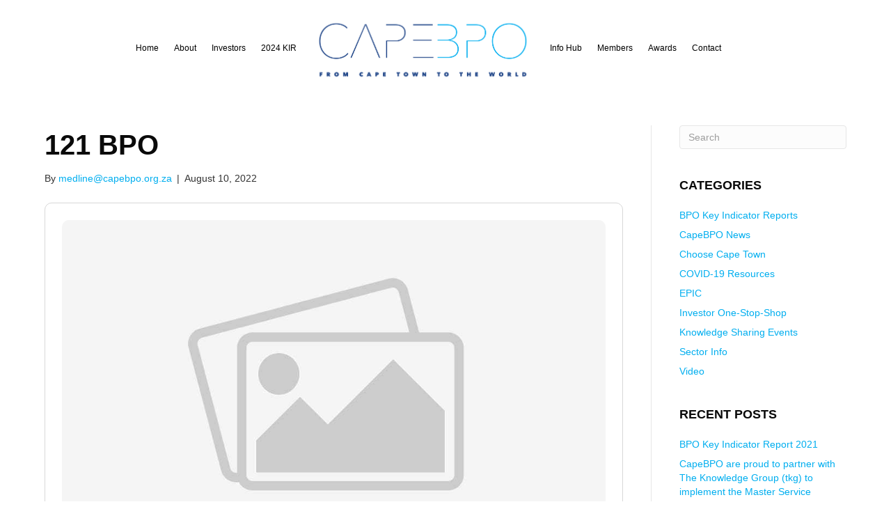

--- FILE ---
content_type: text/html; charset=UTF-8
request_url: https://capebpo.org.za/listings/121-bpo/
body_size: 17784
content:
<!DOCTYPE html><html lang="en-US"><head><script data-no-optimize="1">var litespeed_docref=sessionStorage.getItem("litespeed_docref");litespeed_docref&&(Object.defineProperty(document,"referrer",{get:function(){return litespeed_docref}}),sessionStorage.removeItem("litespeed_docref"));</script> <meta charset="UTF-8" /><meta name='viewport' content='width=device-width, initial-scale=1.0' /><meta http-equiv='X-UA-Compatible' content='IE=edge' /><link rel="profile" href="https://gmpg.org/xfn/11" /><meta name='robots' content='index, follow, max-image-preview:large, max-snippet:-1, max-video-preview:-1' /><style>img:is([sizes="auto" i], [sizes^="auto," i]) { contain-intrinsic-size: 3000px 1500px }</style><title>121 BPO - CapeBPO</title><link rel="canonical" href="https://salmon-giraffe-243111.hostingersite.com/listings/121-bpo/" /><meta property="og:locale" content="en_US" /><meta property="og:type" content="article" /><meta property="og:title" content="121 BPO - CapeBPO" /><meta property="og:url" content="https://salmon-giraffe-243111.hostingersite.com/listings/121-bpo/" /><meta property="og:site_name" content="CapeBPO" /><meta name="twitter:card" content="summary_large_image" /> <script type="application/ld+json" class="yoast-schema-graph">{"@context":"https://schema.org","@graph":[{"@type":"WebPage","@id":"https://salmon-giraffe-243111.hostingersite.com/listings/121-bpo/","url":"https://salmon-giraffe-243111.hostingersite.com/listings/121-bpo/","name":"121 BPO - CapeBPO","isPartOf":{"@id":"https://salmon-giraffe-243111.hostingersite.com/#website"},"datePublished":"2022-08-10T16:00:17+00:00","breadcrumb":{"@id":"https://salmon-giraffe-243111.hostingersite.com/listings/121-bpo/#breadcrumb"},"inLanguage":"en-US","potentialAction":[{"@type":"ReadAction","target":["https://salmon-giraffe-243111.hostingersite.com/listings/121-bpo/"]}]},{"@type":"BreadcrumbList","@id":"https://salmon-giraffe-243111.hostingersite.com/listings/121-bpo/#breadcrumb","itemListElement":[{"@type":"ListItem","position":1,"name":"Home","item":"https://salmon-giraffe-243111.hostingersite.com/"},{"@type":"ListItem","position":2,"name":"121 BPO"}]},{"@type":"WebSite","@id":"https://salmon-giraffe-243111.hostingersite.com/#website","url":"https://salmon-giraffe-243111.hostingersite.com/","name":"CapeBPO","description":"From Cape Town to the World","potentialAction":[{"@type":"SearchAction","target":{"@type":"EntryPoint","urlTemplate":"https://salmon-giraffe-243111.hostingersite.com/?s={search_term_string}"},"query-input":{"@type":"PropertyValueSpecification","valueRequired":true,"valueName":"search_term_string"}}],"inLanguage":"en-US"}]}</script> <link rel='dns-prefetch' href='//fonts.googleapis.com' /><link href='https://fonts.gstatic.com' crossorigin rel='preconnect' /><link rel="alternate" type="application/rss+xml" title="CapeBPO &raquo; Feed" href="https://capebpo.org.za/feed/" /><link rel="alternate" type="application/rss+xml" title="CapeBPO &raquo; Comments Feed" href="https://capebpo.org.za/comments/feed/" /><link rel="alternate" type="application/rss+xml" title="CapeBPO &raquo; 121 BPO Comments Feed" href="https://capebpo.org.za/listings/121-bpo/feed/" /><link data-optimized="2" rel="stylesheet" href="https://capebpo.org.za/wp-content/litespeed/css/331adf6f9861d3df6dca81a8e868d51d.css?ver=82bbe" /><style id='wp-block-library-theme-inline-css'>.wp-block-audio :where(figcaption){color:#555;font-size:13px;text-align:center}.is-dark-theme .wp-block-audio :where(figcaption){color:#ffffffa6}.wp-block-audio{margin:0 0 1em}.wp-block-code{border:1px solid #ccc;border-radius:4px;font-family:Menlo,Consolas,monaco,monospace;padding:.8em 1em}.wp-block-embed :where(figcaption){color:#555;font-size:13px;text-align:center}.is-dark-theme .wp-block-embed :where(figcaption){color:#ffffffa6}.wp-block-embed{margin:0 0 1em}.blocks-gallery-caption{color:#555;font-size:13px;text-align:center}.is-dark-theme .blocks-gallery-caption{color:#ffffffa6}:root :where(.wp-block-image figcaption){color:#555;font-size:13px;text-align:center}.is-dark-theme :root :where(.wp-block-image figcaption){color:#ffffffa6}.wp-block-image{margin:0 0 1em}.wp-block-pullquote{border-bottom:4px solid;border-top:4px solid;color:currentColor;margin-bottom:1.75em}.wp-block-pullquote cite,.wp-block-pullquote footer,.wp-block-pullquote__citation{color:currentColor;font-size:.8125em;font-style:normal;text-transform:uppercase}.wp-block-quote{border-left:.25em solid;margin:0 0 1.75em;padding-left:1em}.wp-block-quote cite,.wp-block-quote footer{color:currentColor;font-size:.8125em;font-style:normal;position:relative}.wp-block-quote:where(.has-text-align-right){border-left:none;border-right:.25em solid;padding-left:0;padding-right:1em}.wp-block-quote:where(.has-text-align-center){border:none;padding-left:0}.wp-block-quote.is-large,.wp-block-quote.is-style-large,.wp-block-quote:where(.is-style-plain){border:none}.wp-block-search .wp-block-search__label{font-weight:700}.wp-block-search__button{border:1px solid #ccc;padding:.375em .625em}:where(.wp-block-group.has-background){padding:1.25em 2.375em}.wp-block-separator.has-css-opacity{opacity:.4}.wp-block-separator{border:none;border-bottom:2px solid;margin-left:auto;margin-right:auto}.wp-block-separator.has-alpha-channel-opacity{opacity:1}.wp-block-separator:not(.is-style-wide):not(.is-style-dots){width:100px}.wp-block-separator.has-background:not(.is-style-dots){border-bottom:none;height:1px}.wp-block-separator.has-background:not(.is-style-wide):not(.is-style-dots){height:2px}.wp-block-table{margin:0 0 1em}.wp-block-table td,.wp-block-table th{word-break:normal}.wp-block-table :where(figcaption){color:#555;font-size:13px;text-align:center}.is-dark-theme .wp-block-table :where(figcaption){color:#ffffffa6}.wp-block-video :where(figcaption){color:#555;font-size:13px;text-align:center}.is-dark-theme .wp-block-video :where(figcaption){color:#ffffffa6}.wp-block-video{margin:0 0 1em}:root :where(.wp-block-template-part.has-background){margin-bottom:0;margin-top:0;padding:1.25em 2.375em}</style><style id='classic-theme-styles-inline-css'>/*! This file is auto-generated */
.wp-block-button__link{color:#fff;background-color:#32373c;border-radius:9999px;box-shadow:none;text-decoration:none;padding:calc(.667em + 2px) calc(1.333em + 2px);font-size:1.125em}.wp-block-file__button{background:#32373c;color:#fff;text-decoration:none}</style><style id='global-styles-inline-css'>:root{--wp--preset--aspect-ratio--square: 1;--wp--preset--aspect-ratio--4-3: 4/3;--wp--preset--aspect-ratio--3-4: 3/4;--wp--preset--aspect-ratio--3-2: 3/2;--wp--preset--aspect-ratio--2-3: 2/3;--wp--preset--aspect-ratio--16-9: 16/9;--wp--preset--aspect-ratio--9-16: 9/16;--wp--preset--color--black: #000000;--wp--preset--color--cyan-bluish-gray: #abb8c3;--wp--preset--color--white: #ffffff;--wp--preset--color--pale-pink: #f78da7;--wp--preset--color--vivid-red: #cf2e2e;--wp--preset--color--luminous-vivid-orange: #ff6900;--wp--preset--color--luminous-vivid-amber: #fcb900;--wp--preset--color--light-green-cyan: #7bdcb5;--wp--preset--color--vivid-green-cyan: #00d084;--wp--preset--color--pale-cyan-blue: #8ed1fc;--wp--preset--color--vivid-cyan-blue: #0693e3;--wp--preset--color--vivid-purple: #9b51e0;--wp--preset--color--fl-heading-text: #0a0a0a;--wp--preset--color--fl-body-bg: #ffffff;--wp--preset--color--fl-body-text: #111111;--wp--preset--color--fl-accent: #00aeef;--wp--preset--color--fl-accent-hover: #000000;--wp--preset--color--fl-topbar-bg: #ffffff;--wp--preset--color--fl-topbar-text: #000000;--wp--preset--color--fl-topbar-link: #00aeef;--wp--preset--color--fl-topbar-hover: #000000;--wp--preset--color--fl-header-bg: #ffffff;--wp--preset--color--fl-header-text: #000000;--wp--preset--color--fl-header-link: #000000;--wp--preset--color--fl-header-hover: #00aeef;--wp--preset--color--fl-nav-bg: #ffffff;--wp--preset--color--fl-nav-link: #000000;--wp--preset--color--fl-nav-hover: #00aeef;--wp--preset--color--fl-content-bg: #ffffff;--wp--preset--color--fl-footer-widgets-bg: #ffffff;--wp--preset--color--fl-footer-widgets-text: #000000;--wp--preset--color--fl-footer-widgets-link: #000000;--wp--preset--color--fl-footer-widgets-hover: #00aeef;--wp--preset--color--fl-footer-bg: #ffffff;--wp--preset--color--fl-footer-text: #000000;--wp--preset--color--fl-footer-link: #00aeef;--wp--preset--color--fl-footer-hover: #000000;--wp--preset--gradient--vivid-cyan-blue-to-vivid-purple: linear-gradient(135deg,rgba(6,147,227,1) 0%,rgb(155,81,224) 100%);--wp--preset--gradient--light-green-cyan-to-vivid-green-cyan: linear-gradient(135deg,rgb(122,220,180) 0%,rgb(0,208,130) 100%);--wp--preset--gradient--luminous-vivid-amber-to-luminous-vivid-orange: linear-gradient(135deg,rgba(252,185,0,1) 0%,rgba(255,105,0,1) 100%);--wp--preset--gradient--luminous-vivid-orange-to-vivid-red: linear-gradient(135deg,rgba(255,105,0,1) 0%,rgb(207,46,46) 100%);--wp--preset--gradient--very-light-gray-to-cyan-bluish-gray: linear-gradient(135deg,rgb(238,238,238) 0%,rgb(169,184,195) 100%);--wp--preset--gradient--cool-to-warm-spectrum: linear-gradient(135deg,rgb(74,234,220) 0%,rgb(151,120,209) 20%,rgb(207,42,186) 40%,rgb(238,44,130) 60%,rgb(251,105,98) 80%,rgb(254,248,76) 100%);--wp--preset--gradient--blush-light-purple: linear-gradient(135deg,rgb(255,206,236) 0%,rgb(152,150,240) 100%);--wp--preset--gradient--blush-bordeaux: linear-gradient(135deg,rgb(254,205,165) 0%,rgb(254,45,45) 50%,rgb(107,0,62) 100%);--wp--preset--gradient--luminous-dusk: linear-gradient(135deg,rgb(255,203,112) 0%,rgb(199,81,192) 50%,rgb(65,88,208) 100%);--wp--preset--gradient--pale-ocean: linear-gradient(135deg,rgb(255,245,203) 0%,rgb(182,227,212) 50%,rgb(51,167,181) 100%);--wp--preset--gradient--electric-grass: linear-gradient(135deg,rgb(202,248,128) 0%,rgb(113,206,126) 100%);--wp--preset--gradient--midnight: linear-gradient(135deg,rgb(2,3,129) 0%,rgb(40,116,252) 100%);--wp--preset--font-size--small: 13px;--wp--preset--font-size--medium: 20px;--wp--preset--font-size--large: 36px;--wp--preset--font-size--x-large: 42px;--wp--preset--spacing--20: 0.44rem;--wp--preset--spacing--30: 0.67rem;--wp--preset--spacing--40: 1rem;--wp--preset--spacing--50: 1.5rem;--wp--preset--spacing--60: 2.25rem;--wp--preset--spacing--70: 3.38rem;--wp--preset--spacing--80: 5.06rem;--wp--preset--shadow--natural: 6px 6px 9px rgba(0, 0, 0, 0.2);--wp--preset--shadow--deep: 12px 12px 50px rgba(0, 0, 0, 0.4);--wp--preset--shadow--sharp: 6px 6px 0px rgba(0, 0, 0, 0.2);--wp--preset--shadow--outlined: 6px 6px 0px -3px rgba(255, 255, 255, 1), 6px 6px rgba(0, 0, 0, 1);--wp--preset--shadow--crisp: 6px 6px 0px rgba(0, 0, 0, 1);}:where(.is-layout-flex){gap: 0.5em;}:where(.is-layout-grid){gap: 0.5em;}body .is-layout-flex{display: flex;}.is-layout-flex{flex-wrap: wrap;align-items: center;}.is-layout-flex > :is(*, div){margin: 0;}body .is-layout-grid{display: grid;}.is-layout-grid > :is(*, div){margin: 0;}:where(.wp-block-columns.is-layout-flex){gap: 2em;}:where(.wp-block-columns.is-layout-grid){gap: 2em;}:where(.wp-block-post-template.is-layout-flex){gap: 1.25em;}:where(.wp-block-post-template.is-layout-grid){gap: 1.25em;}.has-black-color{color: var(--wp--preset--color--black) !important;}.has-cyan-bluish-gray-color{color: var(--wp--preset--color--cyan-bluish-gray) !important;}.has-white-color{color: var(--wp--preset--color--white) !important;}.has-pale-pink-color{color: var(--wp--preset--color--pale-pink) !important;}.has-vivid-red-color{color: var(--wp--preset--color--vivid-red) !important;}.has-luminous-vivid-orange-color{color: var(--wp--preset--color--luminous-vivid-orange) !important;}.has-luminous-vivid-amber-color{color: var(--wp--preset--color--luminous-vivid-amber) !important;}.has-light-green-cyan-color{color: var(--wp--preset--color--light-green-cyan) !important;}.has-vivid-green-cyan-color{color: var(--wp--preset--color--vivid-green-cyan) !important;}.has-pale-cyan-blue-color{color: var(--wp--preset--color--pale-cyan-blue) !important;}.has-vivid-cyan-blue-color{color: var(--wp--preset--color--vivid-cyan-blue) !important;}.has-vivid-purple-color{color: var(--wp--preset--color--vivid-purple) !important;}.has-black-background-color{background-color: var(--wp--preset--color--black) !important;}.has-cyan-bluish-gray-background-color{background-color: var(--wp--preset--color--cyan-bluish-gray) !important;}.has-white-background-color{background-color: var(--wp--preset--color--white) !important;}.has-pale-pink-background-color{background-color: var(--wp--preset--color--pale-pink) !important;}.has-vivid-red-background-color{background-color: var(--wp--preset--color--vivid-red) !important;}.has-luminous-vivid-orange-background-color{background-color: var(--wp--preset--color--luminous-vivid-orange) !important;}.has-luminous-vivid-amber-background-color{background-color: var(--wp--preset--color--luminous-vivid-amber) !important;}.has-light-green-cyan-background-color{background-color: var(--wp--preset--color--light-green-cyan) !important;}.has-vivid-green-cyan-background-color{background-color: var(--wp--preset--color--vivid-green-cyan) !important;}.has-pale-cyan-blue-background-color{background-color: var(--wp--preset--color--pale-cyan-blue) !important;}.has-vivid-cyan-blue-background-color{background-color: var(--wp--preset--color--vivid-cyan-blue) !important;}.has-vivid-purple-background-color{background-color: var(--wp--preset--color--vivid-purple) !important;}.has-black-border-color{border-color: var(--wp--preset--color--black) !important;}.has-cyan-bluish-gray-border-color{border-color: var(--wp--preset--color--cyan-bluish-gray) !important;}.has-white-border-color{border-color: var(--wp--preset--color--white) !important;}.has-pale-pink-border-color{border-color: var(--wp--preset--color--pale-pink) !important;}.has-vivid-red-border-color{border-color: var(--wp--preset--color--vivid-red) !important;}.has-luminous-vivid-orange-border-color{border-color: var(--wp--preset--color--luminous-vivid-orange) !important;}.has-luminous-vivid-amber-border-color{border-color: var(--wp--preset--color--luminous-vivid-amber) !important;}.has-light-green-cyan-border-color{border-color: var(--wp--preset--color--light-green-cyan) !important;}.has-vivid-green-cyan-border-color{border-color: var(--wp--preset--color--vivid-green-cyan) !important;}.has-pale-cyan-blue-border-color{border-color: var(--wp--preset--color--pale-cyan-blue) !important;}.has-vivid-cyan-blue-border-color{border-color: var(--wp--preset--color--vivid-cyan-blue) !important;}.has-vivid-purple-border-color{border-color: var(--wp--preset--color--vivid-purple) !important;}.has-vivid-cyan-blue-to-vivid-purple-gradient-background{background: var(--wp--preset--gradient--vivid-cyan-blue-to-vivid-purple) !important;}.has-light-green-cyan-to-vivid-green-cyan-gradient-background{background: var(--wp--preset--gradient--light-green-cyan-to-vivid-green-cyan) !important;}.has-luminous-vivid-amber-to-luminous-vivid-orange-gradient-background{background: var(--wp--preset--gradient--luminous-vivid-amber-to-luminous-vivid-orange) !important;}.has-luminous-vivid-orange-to-vivid-red-gradient-background{background: var(--wp--preset--gradient--luminous-vivid-orange-to-vivid-red) !important;}.has-very-light-gray-to-cyan-bluish-gray-gradient-background{background: var(--wp--preset--gradient--very-light-gray-to-cyan-bluish-gray) !important;}.has-cool-to-warm-spectrum-gradient-background{background: var(--wp--preset--gradient--cool-to-warm-spectrum) !important;}.has-blush-light-purple-gradient-background{background: var(--wp--preset--gradient--blush-light-purple) !important;}.has-blush-bordeaux-gradient-background{background: var(--wp--preset--gradient--blush-bordeaux) !important;}.has-luminous-dusk-gradient-background{background: var(--wp--preset--gradient--luminous-dusk) !important;}.has-pale-ocean-gradient-background{background: var(--wp--preset--gradient--pale-ocean) !important;}.has-electric-grass-gradient-background{background: var(--wp--preset--gradient--electric-grass) !important;}.has-midnight-gradient-background{background: var(--wp--preset--gradient--midnight) !important;}.has-small-font-size{font-size: var(--wp--preset--font-size--small) !important;}.has-medium-font-size{font-size: var(--wp--preset--font-size--medium) !important;}.has-large-font-size{font-size: var(--wp--preset--font-size--large) !important;}.has-x-large-font-size{font-size: var(--wp--preset--font-size--x-large) !important;}
:where(.wp-block-post-template.is-layout-flex){gap: 1.25em;}:where(.wp-block-post-template.is-layout-grid){gap: 1.25em;}
:where(.wp-block-columns.is-layout-flex){gap: 2em;}:where(.wp-block-columns.is-layout-grid){gap: 2em;}
:root :where(.wp-block-pullquote){font-size: 1.5em;line-height: 1.6;}</style> <script type="litespeed/javascript" data-src="https://capebpo.org.za/wp-includes/js/jquery/jquery.min.js" id="jquery-core-js"></script> <script id="wp-i18n-js-after" type="litespeed/javascript">wp.i18n.setLocaleData({'text direction\u0004ltr':['ltr']})</script> <script id="lsd-frontend-js-extra" type="litespeed/javascript">var lsd={"ajaxurl":"https:\/\/capebpo.org.za\/wp-admin\/admin-ajax.php","timepicker_format":"24"}</script> <script type="litespeed/javascript" data-src="https://capebpo.org.za/wp-content/plugins/listdom/assets/packages/simplelightbox/simple-lightbox.jquery.min.js" id="simplelightbox-js"></script> <link rel="https://api.w.org/" href="https://capebpo.org.za/wp-json/" /><link rel="EditURI" type="application/rsd+xml" title="RSD" href="https://capebpo.org.za/xmlrpc.php?rsd" /><meta name="generator" content="WordPress 6.8.3" /><link rel='shortlink' href='https://capebpo.org.za/?p=2666' /><link rel="alternate" title="oEmbed (JSON)" type="application/json+oembed" href="https://capebpo.org.za/wp-json/oembed/1.0/embed?url=https%3A%2F%2Fcapebpo.org.za%2Flistings%2F121-bpo%2F" /><link rel="alternate" title="oEmbed (XML)" type="text/xml+oembed" href="https://capebpo.org.za/wp-json/oembed/1.0/embed?url=https%3A%2F%2Fcapebpo.org.za%2Flistings%2F121-bpo%2F&#038;format=xml" /> <script type="litespeed/javascript">(function(){window.labb_fs={can_use_premium_code:!1}})()</script> <link rel="alternate" type="application/rss+xml" title="CapeBPO Listings Feed" href="https://capebpo.org.za/feed/listings/"><link rel="icon" href="https://capebpo.org.za/wp-content/uploads/2020/09/CapeBPO-email-signature-1-150x150.png" sizes="32x32" /><link rel="icon" href="https://capebpo.org.za/wp-content/uploads/2020/09/CapeBPO-email-signature-1-300x300.png" sizes="192x192" /><link rel="apple-touch-icon" href="https://capebpo.org.za/wp-content/uploads/2020/09/CapeBPO-email-signature-1-300x300.png" /><meta name="msapplication-TileImage" content="https://capebpo.org.za/wp-content/uploads/2020/09/CapeBPO-email-signature-1-300x300.png" /><style id="wp-custom-css">/* Menu fix centering */
@media (min-width: 768px) {
	#menu-main-menu-1 {
		margin-left: -50px;
	}
}

.widgettitle {
	display: none
}


/* home page why cpt background hover */
.home-page-why-cpt-text:hover p{
	color: white !important;
	transition: 0.39s !important;
}

.home-page-why-cpt-text:hover i{
	color: white !important;
	transition: 0.39s !important;
}

.home-page-why-cpt-text:hover {
    background-color: #1E4487 !important;
	transition: 0.39s !important;
}


/* button animation css*/
.repeated-animation-3 {
	animation-iteration-count: 3 !important;
}



/*logo size*/
.fl-logo-img {
	max-width: 433px !important;
}


/*Max logo width*/
.fl-logo-img {
	max-width: 320px !important;
}


/* hide feature image for video blog category*/
.container:not(.fl-archive) .category-video .fl-post-thumb {
	display: none;
} 


#mc-embedded-subscribe {
	background: black !important;
	border-radius: 0px !important;
}


/* blog category background hover */
.blog-category-background:hover h3{
	color: white !important;
	transition: 0.39s !important;
}

.blog-category-background:hover {
    background-color: #00A8CD !important;
	color: white !important;
	transition: 0.5s !important;
}


/* manifesto shadow */
#manifesto img {
	box-shadow: 10px 0px 10px #333333 !important;
}


/* member directory */
.lsd-listing-title {
	font-size: 15px !important;
}

.lsd-listing-address {
	font-size: 12px !important;
	padding-top: 5px !important;
	height: 65px !important;
}

.lsd-contact-info {
	font-size: 12px !important;
	padding-bottom: 15px !important;
}

.lsd-listing-bottom-bar {
	display: none !important;
}</style><style>footer{
position: relative;
z-index: 999;
}</style> <script type="litespeed/javascript">!function(f,b,e,v,n,t,s){if(f.fbq)return;n=f.fbq=function(){n.callMethod?n.callMethod.apply(n,arguments):n.queue.push(arguments)};if(!f._fbq)f._fbq=n;n.push=n;n.loaded=!0;n.version='2.0';n.queue=[];t=b.createElement(e);t.async=!0;t.src=v;s=b.getElementsByTagName(e)[0];s.parentNode.insertBefore(t,s)}(window,document,'script','https://connect.facebook.net/en_US/fbevents.js');fbq('init','357589018984510');fbq('track','PageView')</script> <noscript><img height="1" width="1" style="display:none"
src="https://www.facebook.com/tr?id=357589018984510&ev=PageView&noscript=1"
/></noscript>
 <script type="text/javascript" src="https://platform.linkedin.com/badges/js/profile.js" async defer></script>  <script type="litespeed/javascript" data-src="https://www.googletagmanager.com/gtag/js?id=G-113X75T645"></script> <script type="litespeed/javascript">window.dataLayer=window.dataLayer||[];function gtag(){dataLayer.push(arguments)}
gtag('js',new Date());gtag('config','G-113X75T645')</script> <meta name="google-site-verification" content="X0hYvG-zC5cNGxTKSmUk3sJxtLuqGiNLL4Y5_Gl-A0Y" /><meta name="facebook-domain-verification" content="9zt2xk92aqt33k548dsak97d7ah2qo" /></head><body class="wp-singular listdom-listing-template-default single single-listdom-listing postid-2666 wp-theme-bb-theme wp-child-theme-bb-theme-child fl-builder-2-9-4 fl-theme-1-7-19 fl-no-js lsd-theme-bb-theme fl-framework-bootstrap fl-preset-default fl-full-width fl-scroll-to-top" itemscope="itemscope" itemtype="https://schema.org/WebPage">
<a aria-label="Skip to content" class="fl-screen-reader-text" href="#fl-main-content">Skip to content</a><div class="fl-page"><header class="fl-page-header fl-page-header-fixed fl-page-nav-right fl-page-nav-toggle-icon fl-page-nav-toggle-visible-mobile"  role="banner"><div class="fl-page-header-wrap"><div class="fl-page-header-container container"><div class="fl-page-header-row row"><div class="col-sm-12 col-md-3 fl-page-logo-wrap"><div class="fl-page-header-logo">
<a href="https://capebpo.org.za/"><img class="fl-logo-img" loading="false" data-no-lazy="1" itemscope itemtype="https://schema.org/ImageObject" src="https://capebpo.org.za/wp-content/uploads/2020/10/CAPEBPO-Logos-sized.png" data-retina="" data-mobile="http://capebpo.org.za/wp-content/uploads/2020/10/CAPEBPO-Logos-mobile.png" data-mobile-width="200" data-mobile-height="64" title="" width="2601" data-width="2601" height="844" data-height="844" alt="CapeBPO" /><meta itemprop="name" content="CapeBPO" /></a></div></div><div class="col-sm-12 col-md-9 fl-page-fixed-nav-wrap"><div class="fl-page-nav-wrap"><nav class="fl-page-nav fl-nav navbar navbar-default navbar-expand-md" aria-label="Header Menu" role="navigation">
<button type="button" class="navbar-toggle navbar-toggler" data-toggle="collapse" data-target=".fl-page-nav-collapse">
<span><i class="fas fa-bars" aria-hidden="true"></i><span class="sr-only">Menu</span></span>
</button><div class="fl-page-nav-collapse collapse navbar-collapse"><ul id="menu-main-menu" class="nav navbar-nav navbar-right menu fl-theme-menu"><li id="menu-item-91" class="menu-item menu-item-type-post_type menu-item-object-page menu-item-home menu-item-91 nav-item"><a href="https://capebpo.org.za/" class="nav-link">Home</a></li><li id="menu-item-216" class="menu-item menu-item-type-post_type menu-item-object-page menu-item-has-children menu-item-216 nav-item"><a href="https://capebpo.org.za/about/" class="nav-link">About</a><div class="fl-submenu-icon-wrap"><span class="fl-submenu-toggle-icon"></span></div><ul class="sub-menu"><li id="menu-item-230" class="menu-item menu-item-type-post_type menu-item-object-page menu-item-230 nav-item"><a href="https://capebpo.org.za/why-cape-town/" class="nav-link">Why Cape Town</a></li><li id="menu-item-215" class="menu-item menu-item-type-post_type menu-item-object-page menu-item-215 nav-item"><a href="https://capebpo.org.za/careers/" class="nav-link">Careers</a></li><li id="menu-item-2758" class="menu-item menu-item-type-post_type menu-item-object-page menu-item-2758 nav-item"><a href="https://capebpo.org.za/master-service-partnership/" class="nav-link">Master Service Partnership</a></li></ul></li><li id="menu-item-1017" class="menu-item menu-item-type-post_type menu-item-object-page menu-item-1017 nav-item"><a href="https://capebpo.org.za/investor-one-stop-shop/" class="nav-link">Investors</a></li><li id="menu-item-4958" class="menu-item menu-item-type-post_type menu-item-object-page menu-item-4958 nav-item"><a href="https://capebpo.org.za/2024-kir/" class="nav-link">2024 KIR</a></li><li id="menu-item-271" class="menu-item menu-item-type-post_type menu-item-object-page menu-item-has-children menu-item-271 nav-item"><a href="https://capebpo.org.za/info-hub/" class="nav-link">Info Hub</a><div class="fl-submenu-icon-wrap"><span class="fl-submenu-toggle-icon"></span></div><ul class="sub-menu"><li id="menu-item-3245" class="menu-item menu-item-type-post_type menu-item-object-page menu-item-3245 nav-item"><a href="https://capebpo.org.za/generationbpo-magazine/" class="nav-link">#GenerationBPO Magazine</a></li><li id="menu-item-897" class="menu-item menu-item-type-taxonomy menu-item-object-category menu-item-897 nav-item"><a href="https://capebpo.org.za/category/capebpo-news/" class="nav-link">CapeBPO News</a></li><li id="menu-item-586" class="menu-item menu-item-type-taxonomy menu-item-object-category menu-item-586 nav-item"><a href="https://capebpo.org.za/category/covid-19-resources/" class="nav-link">COVID-19 Resources</a></li><li id="menu-item-371" class="menu-item menu-item-type-taxonomy menu-item-object-category menu-item-371 nav-item"><a href="https://capebpo.org.za/category/choose-cape-town/" class="nav-link">Choose Cape Town</a></li><li id="menu-item-374" class="menu-item menu-item-type-taxonomy menu-item-object-category menu-item-374 nav-item"><a href="https://capebpo.org.za/category/bpo-key-indicator-reports/" class="nav-link">BPO Key Indicator Reports</a></li><li id="menu-item-1018" class="menu-item menu-item-type-post_type menu-item-object-page menu-item-1018 nav-item"><a href="https://capebpo.org.za/investor-one-stop-shop/" class="nav-link">Investor One-Stop-Shop</a></li><li id="menu-item-375" class="menu-item menu-item-type-taxonomy menu-item-object-category menu-item-375 nav-item"><a href="https://capebpo.org.za/category/sector-info/" class="nav-link">Sector Info</a></li><li id="menu-item-1033" class="menu-item menu-item-type-post_type menu-item-object-page menu-item-1033 nav-item"><a href="https://capebpo.org.za/newsletters/" class="nav-link">Newsletters</a></li></ul></li><li id="menu-item-2251" class="menu-item menu-item-type-custom menu-item-object-custom menu-item-has-children menu-item-2251 nav-item"><a href="#" class="nav-link">Members</a><div class="fl-submenu-icon-wrap"><span class="fl-submenu-toggle-icon"></span></div><ul class="sub-menu"><li id="menu-item-2250" class="menu-item menu-item-type-post_type menu-item-object-page menu-item-2250 nav-item"><a href="https://capebpo.org.za/member-directory/" class="nav-link">Member Directory</a></li><li id="menu-item-1122" class="menu-item menu-item-type-post_type menu-item-object-page menu-item-1122 nav-item"><a href="https://capebpo.org.za/become-member/" class="nav-link">Become a Member</a></li></ul></li><li id="menu-item-4773" class="menu-item menu-item-type-post_type menu-item-object-page menu-item-4773 nav-item"><a href="https://capebpo.org.za/capebpo-awards-2025/" class="nav-link">Awards</a></li><li id="menu-item-262" class="menu-item menu-item-type-post_type menu-item-object-page menu-item-262 nav-item"><a href="https://capebpo.org.za/contact/" class="nav-link">Contact</a></li></ul></div></nav></div></div></div></div></div></header><header class="fl-page-header fl-page-header-primary fl-page-nav-centered-inline-logo fl-page-nav-toggle-icon fl-page-nav-toggle-visible-mobile" itemscope="itemscope" itemtype="https://schema.org/WPHeader"  role="banner"><div class="fl-page-header-wrap"><div class="fl-page-header-container container"><div class="fl-page-header-row row"><div class="fl-page-header-logo fl-inline-logo-right col-sm-12" itemscope="itemscope" itemtype="https://schema.org/Organization">
<a href="https://capebpo.org.za/" itemprop="url"><img class="fl-logo-img" loading="false" data-no-lazy="1" itemscope itemtype="https://schema.org/ImageObject" src="https://capebpo.org.za/wp-content/uploads/2020/10/CAPEBPO-Logos-sized.png" data-retina="" data-mobile="http://capebpo.org.za/wp-content/uploads/2020/10/CAPEBPO-Logos-mobile.png" data-mobile-width="200" data-mobile-height="64" title="" width="2601" data-width="2601" height="844" data-height="844" alt="CapeBPO" /><meta itemprop="name" content="CapeBPO" /></a></div><div class="col-sm-12 fl-page-nav-col"><div class="fl-page-nav-wrap"><nav class="fl-page-nav fl-nav navbar navbar-default navbar-expand-md" aria-label="Header Menu" itemscope="itemscope" itemtype="https://schema.org/SiteNavigationElement" role="navigation">
<button type="button" class="navbar-toggle navbar-toggler" data-toggle="collapse" data-target=".fl-page-nav-collapse">
<span><i class="fas fa-bars" aria-hidden="true"></i><span class="sr-only">Menu</span></span>
</button><div class="fl-page-nav-collapse collapse navbar-collapse"><ul id="menu-main-menu-1" class="nav navbar-nav menu fl-theme-menu"><li class="menu-item menu-item-type-post_type menu-item-object-page menu-item-home menu-item-91 nav-item"><a href="https://capebpo.org.za/" class="nav-link">Home</a></li><li class="menu-item menu-item-type-post_type menu-item-object-page menu-item-has-children menu-item-216 nav-item"><a href="https://capebpo.org.za/about/" class="nav-link">About</a><div class="fl-submenu-icon-wrap"><span class="fl-submenu-toggle-icon"></span></div><ul class="sub-menu"><li class="menu-item menu-item-type-post_type menu-item-object-page menu-item-230 nav-item"><a href="https://capebpo.org.za/why-cape-town/" class="nav-link">Why Cape Town</a></li><li class="menu-item menu-item-type-post_type menu-item-object-page menu-item-215 nav-item"><a href="https://capebpo.org.za/careers/" class="nav-link">Careers</a></li><li class="menu-item menu-item-type-post_type menu-item-object-page menu-item-2758 nav-item"><a href="https://capebpo.org.za/master-service-partnership/" class="nav-link">Master Service Partnership</a></li></ul></li><li class="menu-item menu-item-type-post_type menu-item-object-page menu-item-1017 nav-item"><a href="https://capebpo.org.za/investor-one-stop-shop/" class="nav-link">Investors</a></li><li class="menu-item menu-item-type-post_type menu-item-object-page menu-item-4958 nav-item"><a href="https://capebpo.org.za/2024-kir/" class="nav-link">2024 KIR</a></li><li class="fl-logo-centered-inline"><div class="fl-page-header-logo fl-inline-logo-right col-sm-12" itemscope="itemscope" itemtype="https://schema.org/Organization">
<a href="https://capebpo.org.za/" itemprop="url"><img class="fl-logo-img" loading="false" data-no-lazy="1" itemscope itemtype="https://schema.org/ImageObject" src="https://capebpo.org.za/wp-content/uploads/2020/10/CAPEBPO-Logos-sized.png" data-retina="" data-mobile="http://capebpo.org.za/wp-content/uploads/2020/10/CAPEBPO-Logos-mobile.png" data-mobile-width="200" data-mobile-height="64" title="" width="2601" data-width="2601" height="844" data-height="844" alt="CapeBPO" /><meta itemprop="name" content="CapeBPO" /></a></div></li><li class="menu-item menu-item-type-post_type menu-item-object-page menu-item-has-children menu-item-271 nav-item"><a href="https://capebpo.org.za/info-hub/" class="nav-link">Info Hub</a><div class="fl-submenu-icon-wrap"><span class="fl-submenu-toggle-icon"></span></div><ul class="sub-menu"><li class="menu-item menu-item-type-post_type menu-item-object-page menu-item-3245 nav-item"><a href="https://capebpo.org.za/generationbpo-magazine/" class="nav-link">#GenerationBPO Magazine</a></li><li class="menu-item menu-item-type-taxonomy menu-item-object-category menu-item-897 nav-item"><a href="https://capebpo.org.za/category/capebpo-news/" class="nav-link">CapeBPO News</a></li><li class="menu-item menu-item-type-taxonomy menu-item-object-category menu-item-586 nav-item"><a href="https://capebpo.org.za/category/covid-19-resources/" class="nav-link">COVID-19 Resources</a></li><li class="menu-item menu-item-type-taxonomy menu-item-object-category menu-item-371 nav-item"><a href="https://capebpo.org.za/category/choose-cape-town/" class="nav-link">Choose Cape Town</a></li><li class="menu-item menu-item-type-taxonomy menu-item-object-category menu-item-374 nav-item"><a href="https://capebpo.org.za/category/bpo-key-indicator-reports/" class="nav-link">BPO Key Indicator Reports</a></li><li class="menu-item menu-item-type-post_type menu-item-object-page menu-item-1018 nav-item"><a href="https://capebpo.org.za/investor-one-stop-shop/" class="nav-link">Investor One-Stop-Shop</a></li><li class="menu-item menu-item-type-taxonomy menu-item-object-category menu-item-375 nav-item"><a href="https://capebpo.org.za/category/sector-info/" class="nav-link">Sector Info</a></li><li class="menu-item menu-item-type-post_type menu-item-object-page menu-item-1033 nav-item"><a href="https://capebpo.org.za/newsletters/" class="nav-link">Newsletters</a></li></ul></li><li class="menu-item menu-item-type-custom menu-item-object-custom menu-item-has-children menu-item-2251 nav-item"><a href="#" class="nav-link">Members</a><div class="fl-submenu-icon-wrap"><span class="fl-submenu-toggle-icon"></span></div><ul class="sub-menu"><li class="menu-item menu-item-type-post_type menu-item-object-page menu-item-2250 nav-item"><a href="https://capebpo.org.za/member-directory/" class="nav-link">Member Directory</a></li><li class="menu-item menu-item-type-post_type menu-item-object-page menu-item-1122 nav-item"><a href="https://capebpo.org.za/become-member/" class="nav-link">Become a Member</a></li></ul></li><li class="menu-item menu-item-type-post_type menu-item-object-page menu-item-4773 nav-item"><a href="https://capebpo.org.za/capebpo-awards-2025/" class="nav-link">Awards</a></li><li class="menu-item menu-item-type-post_type menu-item-object-page menu-item-262 nav-item"><a href="https://capebpo.org.za/contact/" class="nav-link">Contact</a></li></ul></div></nav></div></div></div></div></div></header><div id="fl-main-content" class="fl-page-content" itemprop="mainContentOfPage" role="main"><div class="container"><div class="row"><div class="fl-content fl-content-left col-md-9"><article class="fl-post post-2666 listdom-listing type-listdom-listing status-publish hentry listdom-category-domestic-operator" id="fl-post-2666" itemscope itemtype="https://schema.org/BlogPosting"><header class="fl-post-header"><h1 class="fl-post-title" itemprop="headline">
121 BPO</h1><div class="fl-post-meta fl-post-meta-top"><span class="fl-post-author">By <a href="https://capebpo.org.za/author/medlinecapebpo-org-za/"><span><span class="__cf_email__" data-cfemail="b9d4dcddd5d0d7dcf9dad8c9dcdbc9d697d6cbde97c3d8">[email&#160;protected]</span></span></a></span><span class="fl-sep"> | </span><span class="fl-post-date">August 10, 2022</span></div><meta itemscope itemprop="mainEntityOfPage" itemtype="https://schema.org/WebPage" itemid="https://capebpo.org.za/listings/121-bpo/" content="121 BPO" /><meta itemprop="datePublished" content="2022-08-10" /><meta itemprop="dateModified" content="2022-08-10" /><div itemprop="publisher" itemscope itemtype="https://schema.org/Organization"><meta itemprop="name" content="CapeBPO"><div itemprop="logo" itemscope itemtype="https://schema.org/ImageObject"><meta itemprop="url" content="http://capebpo.org.za/wp-content/uploads/2020/10/CAPEBPO-Logos-sized.png"></div></div><div itemscope itemprop="author" itemtype="https://schema.org/Person"><meta itemprop="url" content="https://capebpo.org.za/author/medlinecapebpo-org-za/" /><meta itemprop="name" content="medline@capebpo.org.za" /></div><div itemprop="interactionStatistic" itemscope itemtype="https://schema.org/InteractionCounter"><meta itemprop="interactionType" content="https://schema.org/CommentAction" /><meta itemprop="userInteractionCount" content="0" /></div></header><div class="fl-post-content clearfix" itemprop="text"><div class="lsd-single-page-wrapper lsd-font-m lsd-single-style1" ><div class="lsd-single-element lsd-single-featured-image"><img data-lazyloaded="1" src="[data-uri]" width="1000" height="640" decoding="async" alt="No Image" data-src="https://capebpo.org.za/wp-content/plugins/listdom/assets/img/no-image.jpg"></div><div class="lsd-single-title-wrapper"><h1 class="lsd-single-element lsd-single-title">121 BPO</h1><div class="lsd-single-title-claim-favorite-wrapper"></div></div><div class="lsd-single-element lsd-single-category lsd-listing-category"><span><a href="https://capebpo.org.za/listing-category/domestic-operator/" style="background-color: #561dc1;color: #ffffff">Domestic Operator</a></span></div><div class="lsd-single-page-section lsd-single-page-section-contact"><h2 class="lsd-single-page-section-title lsd-fe-title">Contact Info</h2><div class="lsd-single-element lsd-single-contact-info lsd-single-contact-box"><div class="lsd-contact-info"><ul><li>
<strong><i class="lsd-fe-icon fas fa-phone-alt"></i></strong>
<span>
<a href="tel:0872857500">0872857500</a>
</span></li><li>
<strong><i class="lsd-fe-icon fa fa-envelope"></i></strong>
<span>
<a href="/cdn-cgi/l/email-protection#b4d6c6d1dac0f4858685d6c4dbc7d1c6c2ddd7d1c79ad7db9aced5"><span class="__cf_email__" data-cfemail="1c7e6e7972685c2d2e2d7e6c736f796e6a757f796f327f7332667d">[email&#160;protected]</span></a>
</span></li><li>
<strong><i class="lsd-fe-icon fas fa-link"></i></strong>
<span>
<a href="http://www.121group.co.za" target="_blank">www.121group.co.za</a>
</span></li><li>
<strong><i class="lsd-fe-icon fas fa-search-location"></i></strong>
<span>
<span>1 Waterfront Place, Cape Town, 7441</span>
</span></li></ul></div></div></div><div class="lsd-single-page-section lsd-single-page-section-map"><div class="lsd-listing-googlemap lsd-single-element lsd-single-map"><div class="lsd-listing-leaflet"><div id="lsd_map2666" class="lsd-map-canvas"></div></div></div></div><div class="lsd-single-page-section lsd-single-page-owner"><div class="lsd-single-owner-box lsd-single-element lsd-single-owner"><div class="lsd-owner-details"><div class="lsd-owner-details-wrapper"><div class="lsd-owner-information"><div class="lsd-owner-first-part"><div class="lsd-owner-image-wrapper">
<img data-lazyloaded="1" src="[data-uri]" alt='' data-src='https://capebpo.org.za/wp-content/litespeed/avatar/3ccb5fb4c2508d1234be25324b527af9.jpg?ver=1764136597' class='avatar avatar-250 photo' height='250' width='250' /></div><div class="lsd-owner-information-part-1"><h4 class="lsd-owner-name">
<a href="/cdn-cgi/l/email-protection" class="__cf_email__" data-cfemail="721f17161e1b1c17321113021710021d5c1d00155c0813">[email&#160;protected]</a></h4></div></div><div class="lsd-owner-information-part-2"><div class="lsd-owner-email" title="Email">
<i class="lsd-fe-icon fa fa-envelope"></i>
<a href="/cdn-cgi/l/email-protection#472a22232b2e2922072426372225372869283520693d26"><span class="__cf_email__" data-cfemail="076a62636b6e6962476466776265776829687560297d66">[email&#160;protected]</span></a></div></div></div></div></div><div class="lsd-owner-contact-form-wrapper"><form class="lsd-owner-contact-form" id="lsd_owner_contact_form_2666" data-id="2666"><div class="lsd-owner-contact-form-name-email-phone-wrapper"><div class="lsd-owner-contact-form-row lsd-owner-contact-form-row-name">
<input class="lsd-form-control-input" type="text" name="lsd_name" placeholder="Your Name" title="Your Name" value="" required>
<i class="lsd-fe-icon fa fa-user"></i></div><div class="lsd-owner-contact-form-row lsd-owner-contact-form-row-email">
<input class="lsd-form-control-input" type="email" name="lsd_email" placeholder="Your Email" title="Your Email" value="" required>
<i class="lsd-fe-icon fa fa-envelope"></i></div><div class="lsd-owner-contact-form-row lsd-owner-contact-form-row-phone">
<input class="lsd-form-control-input" type="tel" name="lsd_phone" placeholder="Your Phone" title="Your Phone" value="" required>
<i class="lsd-fe-icon fas fa-phone-alt"></i></div></div><div class="lsd-owner-contact-form-row"><textarea class="lsd-form-control-textarea" name="lsd_message" placeholder="I&#039;m interested in ...." title="Your Message" required></textarea></div><div class="lsd-owner-contact-form-row lsd-owner-contact-form-row-consent"><div class="lsd-privacy-consent-wrapperlsd-owner-privacy-consent-field">
<label class="lsd-privacy-consent-label lsd-fields-label" for="lsd_owner_privacy_consent_2666">
<input type="checkbox" class="lsd-privacy-consent-checkbox" name="lsd_privacy_consent" id="lsd_owner_privacy_consent_2666" value="1" required title="Please confirm that you agree to our privacy policy before continuing." />
<span>I agree to the privacy policy.</span>
</label></div></div><div class="lsd-owner-contact-form-row lsd-owner-contact-form-third-row">
<button class="lsd-general-button" type="submit">Send</button><input type="hidden" id="_wpnonce" name="_wpnonce" value="135459b478" /><input type="hidden" name="_wp_http_referer" value="/listings/121-bpo/" />			<input type="hidden" name="lsd_post_id" value="2666">
<input type="hidden" name="action" value="lsd_owner_contact"></div></form><div class="lsd-owner-contact-form-alert"></div></div></div></div><div class="lsd-single-page-section lsd-single-page-section-share"><div class="lsd-single-share-box lsd-single-element lsd-single-share"><div class="lsd-share lsd-share-single"><div class="lsd-share-networks"><ul class="lsd-share-list"><li class="lsd-share-list-item"><a class="lsd-share-facebook" href="https://www.facebook.com/sharer/sharer.php?u=https%3A%2F%2Fcapebpo.org.za%2Flistings%2F121-bpo%2F" title="Share on Facebook">
<i class="lsd-fe-icon fab fa-facebook-f"></i>
</a></li><li class="lsd-share-list-item"><a class="lsd-share-twitter" href="https://twitter.com/share?url=https%3A%2F%2Fcapebpo.org.za%2Flistings%2F121-bpo%2F" target="_blank" title="Post">
<i class="lsd-fe-icon fab fa-x-twitter"></i>
</a></li><li class="lsd-share-list-item"><a class="lsd-share-pinterest" href="https://pinterest.com/pin/create/link/?url=https%3A%2F%2Fcapebpo.org.za%2Flistings%2F121-bpo%2F&amp;description=121 BPO" target="_blank" title="Pin it">
<i class="lsd-fe-icon fab fa-pinterest-p"></i>
</a></li><li class="lsd-share-list-item"><a class="lsd-share-linkedin" href="https://www.linkedin.com/shareArticle?mini=true&amp;url=https%3A%2F%2Fcapebpo.org.za%2Flistings%2F121-bpo%2F" target="_blank" title="Linkedin">
<i class="lsd-fe-icon fab fa-linkedin-in"></i>
</a></li></ul></div></div></div></div></div></div><div class="fl-post-meta fl-post-meta-bottom"><div class="fl-post-cats-tags"></div></div><div class="fl-post-nav clearfix"><span class="fl-post-nav-prev"><a href="https://capebpo.org.za/listings/quality-solutions-training-provider/" rel="prev">&larr; Quality Solutions Training Provider</a></span><span class="fl-post-nav-next"><a href="https://capebpo.org.za/listings/3-degrees-tech/" rel="next">3 Degrees Tech &rarr;</a></span></div></article><div class="fl-comments"><div id="respond" class="comment-respond"><h3 id="reply-title" class="comment-reply-title">Leave a Comment <small><a rel="nofollow" id="cancel-comment-reply-link" href="/listings/121-bpo/#respond" style="display:none;">Cancel Reply</a></small></h3><form action="https://capebpo.org.za/wp-comments-post.php" method="post" id="fl-comment-form" class="fl-comment-form"><label for="fl-comment">Comment</label><textarea id="fl-comment" name="comment" class="form-control" cols="60" rows="8"></textarea><br /><label for="fl-author">Name (required)</label>
<input type="text" id="fl-author" name="author" class="form-control" value="" aria-required="true" /><br />
<label for="fl-email">Email (will not be published) (required)</label>
<input type="text" id="fl-email" name="email" class="form-control" value="" aria-required="true" /><br />
<label for="fl-url">Website</label>
<input type="text" id="fl-url" name="url" class="form-control" value="" /><br /><p class="comment-form-cookies-consent"><input id="wp-comment-cookies-consent" name="wp-comment-cookies-consent" type="checkbox" value="yes" /> <label for="wp-comment-cookies-consent">Save my name, email, and website in this browser for the next time I comment.</label></p><p class="form-submit"><input name="submit" type="submit" id="fl-comment-form-submit" class="btn btn-primary" value="Submit Comment" /> <input type='hidden' name='comment_post_ID' value='2666' id='comment_post_ID' />
<input type='hidden' name='comment_parent' id='comment_parent' value='0' /></p></form></div></div></div><div class="fl-sidebar  fl-sidebar-right fl-sidebar-display-desktop col-md-3" itemscope="itemscope" itemtype="https://schema.org/WPSideBar"><aside id="search-2" class="fl-widget widget_search"><form aria-label="Search" method="get" role="search" action="https://capebpo.org.za/" title="Type and press Enter to search.">
<input aria-label="Search" type="search" class="fl-search-input form-control" name="s" placeholder="Search"  value="" onfocus="if (this.value === 'Search') { this.value = ''; }" onblur="if (this.value === '') this.value='Search';" /></form></aside><aside id="categories-4" class="fl-widget widget_categories"><h4 class="fl-widget-title">Categories</h4><ul><li class="cat-item cat-item-5"><a href="https://capebpo.org.za/category/bpo-key-indicator-reports/">BPO Key Indicator Reports</a></li><li class="cat-item cat-item-13"><a href="https://capebpo.org.za/category/capebpo-news/">CapeBPO News</a></li><li class="cat-item cat-item-7"><a href="https://capebpo.org.za/category/choose-cape-town/">Choose Cape Town</a></li><li class="cat-item cat-item-12"><a href="https://capebpo.org.za/category/covid-19-resources/">COVID-19 Resources</a></li><li class="cat-item cat-item-14"><a href="https://capebpo.org.za/category/epic/">EPIC</a></li><li class="cat-item cat-item-6"><a href="https://capebpo.org.za/category/investor-information/">Investor One-Stop-Shop</a></li><li class="cat-item cat-item-15"><a href="https://capebpo.org.za/category/knowledge-sharing-events/">Knowledge Sharing Events</a></li><li class="cat-item cat-item-8"><a href="https://capebpo.org.za/category/sector-info/">Sector Info</a></li><li class="cat-item cat-item-9"><a href="https://capebpo.org.za/category/video/">Video</a></li></ul></aside><aside id="recent-posts-2" class="fl-widget widget_recent_entries"><h4 class="fl-widget-title">Recent Posts</h4><ul><li>
<a href="https://capebpo.org.za/bpo-key-indicator-report-2021/">BPO Key Indicator Report 2021</a></li><li>
<a href="https://capebpo.org.za/capebpo-are-proud-to-partner-with-the-knowledge-group-tkg-to-implement-the-master-service-partnership-msp/">CapeBPO are proud to partner with The Knowledge Group (tkg) to implement the Master Service Partnership (MSP)!</a></li><li>
<a href="https://capebpo.org.za/south-africa-awarded-top-2022-most-favored-global-offshore-cx-delivery-location-second-year-in-a-row/">South Africa awarded Top 2022 Most Favored Global Offshore CX Delivery Location second year in a row</a></li><li>
<a href="https://capebpo.org.za/training-in-the-new-normal/">Training in the New Normal</a></li><li>
<a href="https://capebpo.org.za/re-thinking-mental-health-in-the-workplace-an-ecosystem-approach/">Re-thinking Mental Health in the Workplace: An Ecosystem Approach</a></li></ul></aside></div></div></div></div><footer class="fl-page-footer-wrap" itemscope="itemscope" itemtype="https://schema.org/WPFooter"  role="contentinfo"><div class="fl-page-footer-widgets"><div class="fl-page-footer-widgets-container container"><div class="fl-page-footer-widgets-row row"><div class="col-sm-6 col-md-6 fl-page-footer-widget-col fl-page-footer-widget-col-1"><aside id="nav_menu-6" class="fl-widget widget_nav_menu"><h4 class="fl-widget-title">MENU</h4><div class="menu-main-menu-container"><ul id="menu-main-menu-2" class="menu"><li class="menu-item menu-item-type-post_type menu-item-object-page menu-item-home menu-item-91"><a href="https://capebpo.org.za/">Home</a></li><li class="menu-item menu-item-type-post_type menu-item-object-page menu-item-has-children menu-item-216"><a href="https://capebpo.org.za/about/">About</a><ul class="sub-menu"><li class="menu-item menu-item-type-post_type menu-item-object-page menu-item-230"><a href="https://capebpo.org.za/why-cape-town/">Why Cape Town</a></li><li class="menu-item menu-item-type-post_type menu-item-object-page menu-item-215"><a href="https://capebpo.org.za/careers/">Careers</a></li><li class="menu-item menu-item-type-post_type menu-item-object-page menu-item-2758"><a href="https://capebpo.org.za/master-service-partnership/">Master Service Partnership</a></li></ul></li><li class="menu-item menu-item-type-post_type menu-item-object-page menu-item-1017"><a href="https://capebpo.org.za/investor-one-stop-shop/">Investors</a></li><li class="menu-item menu-item-type-post_type menu-item-object-page menu-item-4958"><a href="https://capebpo.org.za/2024-kir/">2024 KIR</a></li><li class="menu-item menu-item-type-post_type menu-item-object-page menu-item-has-children menu-item-271"><a href="https://capebpo.org.za/info-hub/">Info Hub</a><ul class="sub-menu"><li class="menu-item menu-item-type-post_type menu-item-object-page menu-item-3245"><a href="https://capebpo.org.za/generationbpo-magazine/">#GenerationBPO Magazine</a></li><li class="menu-item menu-item-type-taxonomy menu-item-object-category menu-item-897"><a href="https://capebpo.org.za/category/capebpo-news/">CapeBPO News</a></li><li class="menu-item menu-item-type-taxonomy menu-item-object-category menu-item-586"><a href="https://capebpo.org.za/category/covid-19-resources/">COVID-19 Resources</a></li><li class="menu-item menu-item-type-taxonomy menu-item-object-category menu-item-371"><a href="https://capebpo.org.za/category/choose-cape-town/">Choose Cape Town</a></li><li class="menu-item menu-item-type-taxonomy menu-item-object-category menu-item-374"><a href="https://capebpo.org.za/category/bpo-key-indicator-reports/">BPO Key Indicator Reports</a></li><li class="menu-item menu-item-type-post_type menu-item-object-page menu-item-1018"><a href="https://capebpo.org.za/investor-one-stop-shop/">Investor One-Stop-Shop</a></li><li class="menu-item menu-item-type-taxonomy menu-item-object-category menu-item-375"><a href="https://capebpo.org.za/category/sector-info/">Sector Info</a></li><li class="menu-item menu-item-type-post_type menu-item-object-page menu-item-1033"><a href="https://capebpo.org.za/newsletters/">Newsletters</a></li></ul></li><li class="menu-item menu-item-type-custom menu-item-object-custom menu-item-has-children menu-item-2251"><a href="#">Members</a><ul class="sub-menu"><li class="menu-item menu-item-type-post_type menu-item-object-page menu-item-2250"><a href="https://capebpo.org.za/member-directory/">Member Directory</a></li><li class="menu-item menu-item-type-post_type menu-item-object-page menu-item-1122"><a href="https://capebpo.org.za/become-member/">Become a Member</a></li></ul></li><li class="menu-item menu-item-type-post_type menu-item-object-page menu-item-4773"><a href="https://capebpo.org.za/capebpo-awards-2025/">Awards</a></li><li class="menu-item menu-item-type-post_type menu-item-object-page menu-item-262"><a href="https://capebpo.org.za/contact/">Contact</a></li></ul></div></aside></div><div class="col-sm-6 col-md-6 fl-page-footer-widget-col fl-page-footer-widget-col-2"><aside id="text-3" class="fl-widget widget_text"><h4 class="fl-widget-title">Contact</h4><div class="textwidget"><p><strong>General Enquiries: </strong><a href="/cdn-cgi/l/email-protection#fd94939b92bd9e9c8d989f8d92d3928f9ad3879c"><span class="__cf_email__" data-cfemail="d6bfb8b0b996b5b7a6b3b4a6b9f8b9a4b1f8acb7">[email&#160;protected]</span></a></p><p><strong>Phone: </strong><a href="tel:+27214272900">+27 21 427 2900</a> | <a href="tel:+27823251134">+27 82 325 1134</a></p><p><strong>Address: </strong>Ground Floor, Hyde Park House, Century Way, Century City</p></div></aside></div></div></div></div><div class="fl-page-footer"><div class="fl-page-footer-container container"><div class="fl-page-footer-row row"><div class="col-sm-6 col-md-6 text-left clearfix"><div class="fl-page-footer-text fl-page-footer-text-1">© 2020 CapeBPO l Built by Barrk Marketing</div></div><div class="col-sm-6 col-md-6 text-right clearfix"><div class="fl-social-icons">
<a href="https://www.facebook.com/capebpo" class="fa-stack icon-facebook-f" target="_self" rel="noopener noreferrer"><span class="sr-only">Facebook</span>
<i aria-hidden="true" class="fas fa-circle fa-stack-2x mono"></i>
<i aria-hidden="true" class="fab fa-facebook-f mono fa-stack-1x fa-inverse"></i>
</a><a href="https://twitter.com/CapeBPO" class="fa-stack icon-twitter" target="_self" rel="noopener noreferrer"><span class="sr-only">Twitter</span>
<i aria-hidden="true" class="fas fa-circle fa-stack-2x mono"></i>
<i aria-hidden="true" class="fab fa-twitter mono fa-stack-1x fa-inverse"></i>
</a><a href="https://www.linkedin.com/company/28854608" class="fa-stack icon-linkedin" target="_self" rel="noopener noreferrer"><span class="sr-only">Linkedin</span>
<i aria-hidden="true" class="fas fa-circle fa-stack-2x mono"></i>
<i aria-hidden="true" class="fab fa-linkedin mono fa-stack-1x fa-inverse"></i>
</a><a href="https://www.youtube.com/channel/UCapN1tnvU_FZ2dlDwiXvPsg/featured?view_as=subscriber" class="fa-stack icon-youtube" target="_self" rel="noopener noreferrer"><span class="sr-only">Youtube</span>
<i aria-hidden="true" class="fas fa-circle fa-stack-2x mono"></i>
<i aria-hidden="true" class="fab fa-youtube mono fa-stack-1x fa-inverse"></i>
</a><a href="https://www.instagram.com/capebpo/" class="fa-stack icon-instagram" target="_self" rel="noopener noreferrer"><span class="sr-only">Instagram</span>
<i aria-hidden="true" class="fas fa-circle fa-stack-2x mono"></i>
<i aria-hidden="true" class="fab fa-instagram mono fa-stack-1x fa-inverse"></i>
</a></div></div></div></div></div></footer></div> <script data-cfasync="false" src="/cdn-cgi/scripts/5c5dd728/cloudflare-static/email-decode.min.js"></script><script type="speculationrules">{"prefetch":[{"source":"document","where":{"and":[{"href_matches":"\/*"},{"not":{"href_matches":["\/wp-*.php","\/wp-admin\/*","\/wp-content\/uploads\/*","\/wp-content\/*","\/wp-content\/plugins\/*","\/wp-content\/themes\/bb-theme-child\/*","\/wp-content\/themes\/bb-theme\/*","\/*\\?(.+)"]}},{"not":{"selector_matches":"a[rel~=\"nofollow\"]"}},{"not":{"selector_matches":".no-prefetch, .no-prefetch a"}}]},"eagerness":"conservative"}]}</script> <a href="#" role="button" id="fl-to-top"><span class="sr-only">Scroll To Top</span><i class="fas fa-chevron-up" aria-hidden="true"></i></a> <script id="labb-frontend-scripts-js-extra" type="litespeed/javascript">var labb_settings={"custom_css":""}</script> <script id="fl-automator-js-extra" type="litespeed/javascript">var themeopts={"medium_breakpoint":"992","mobile_breakpoint":"768","lightbox":"enabled","scrollTopPosition":"800"}</script> <script data-cfasync="false">window.dFlipLocation = 'https://capebpo.org.za/wp-content/plugins/3d-flipbook-dflip-lite/assets/';
            window.dFlipWPGlobal = {"text":{"toggleSound":"Turn on\/off Sound","toggleThumbnails":"Toggle Thumbnails","toggleOutline":"Toggle Outline\/Bookmark","previousPage":"Previous Page","nextPage":"Next Page","toggleFullscreen":"Toggle Fullscreen","zoomIn":"Zoom In","zoomOut":"Zoom Out","toggleHelp":"Toggle Help","singlePageMode":"Single Page Mode","doublePageMode":"Double Page Mode","downloadPDFFile":"Download PDF File","gotoFirstPage":"Goto First Page","gotoLastPage":"Goto Last Page","share":"Share","mailSubject":"I wanted you to see this FlipBook","mailBody":"Check out this site {{url}}","loading":"DearFlip: Loading "},"viewerType":"flipbook","moreControls":"download,pageMode,startPage,endPage,sound","hideControls":"","scrollWheel":"false","backgroundColor":"#777","backgroundImage":"","height":"auto","paddingLeft":"20","paddingRight":"20","controlsPosition":"bottom","duration":800,"soundEnable":"true","enableDownload":"true","showSearchControl":"false","showPrintControl":"false","enableAnnotation":false,"enableAnalytics":"false","webgl":"true","hard":"none","maxTextureSize":"1600","rangeChunkSize":"524288","zoomRatio":1.5,"stiffness":3,"pageMode":"0","singlePageMode":"0","pageSize":"0","autoPlay":"false","autoPlayDuration":5000,"autoPlayStart":"false","linkTarget":"2","sharePrefix":"flipbook-"};</script> <script type="litespeed/javascript">jQuery(document).ready(function(){const lsdMap=jQuery("#lsd_map2666").listdomLeaflet({latitude:"-26.1749905",longitude:"28.1331834",id:2666,ajax_url:"https://capebpo.org.za/wp-admin/admin-ajax.php",zoom:14,objects:[{"type":"marker","marker":"<div class=\"lsd-marker-container\" style=\"background-color: #561dc1\">\n            <i class=\"lsd-fe-icon fa fa-map-marker fa-fw\" aria-hidden=\"true\"><\/i>\n        <\/div>","id":2666,"infowindow":"<div class=\"lsd-infowindow-wrapper lsd-infowindow-style1\">\n    <div class=\"lsd-infowindow-container lsd-font-m lsd-color-m-brd \">\n        \n\t\t<div class=\"lsd-listing-image\">\n            <a data-listing-id=\"2666\" data-listdom-style=\"\" class=\"lsd-cover-img-wrapper \" href=\"https:\/\/capebpo.org.za\/listings\/121-bpo\/\">\n    <div class=\"lsd-no-image\"><img alt=\"No Image\" src=\"https:\/\/capebpo.org.za\/wp-content\/plugins\/listdom\/assets\/img\/no-image.jpg\"><\/div><\/a>\n        <\/div>\n        \n        <div class=\"lsd-infowindow-body\">\n\t\t\t<h4 class=\"lsd-listing-title\">\n\t\t\t\t<a data-listing-id=\"2666\" href=\"https:\/\/capebpo.org.za\/listings\/121-bpo\/\" aria-label=\"121 BPO\">121 BPO<\/a>\n\t\t\t<\/h4>\n            <div class=\"lsd-listing-address\" >\n                            <\/div>\n\t\t\t\n\t\t\t\n\t\t\t\t\t<\/div>\n    <\/div>\n\t\n<\/div>\n","card":null,"latitude":-26.1749905,"longitude":28.1331834,"onclick":"infowindow","link":null,"raw":null,"lsd":[]}],args:"args%5Bprovider%5D=leaflet&args%5Bclustering%5D=0&args%5Bid%5D=2666&args%5Bcanvas_class%5D=lsd-map-canvas&args%5Bgplaces%5D=0&args%5Bonclick%5D=infowindow&args%5Bmapcontrols%5D%5Bzoom%5D=RIGHT_BOTTOM&args%5Bmapcontrols%5D%5Bmaptype%5D=TOP_LEFT&args%5Bmapcontrols%5D%5Bstreetview%5D=RIGHT_BOTTOM&args%5Bmapcontrols%5D%5Bscale%5D=0&args%5Bmapcontrols%5D%5Bcamera%5D=0&args%5Bmapcontrols%5D%5Bfullscreen%5D=1&args%5Bargs%5D%5Benabled%5D=1&args%5Bargs%5D%5Bshow_title%5D=0&args%5Bargs%5D%5Binfowindow%5D=0&args%5Bdirection%5D=0&args%5Binfowindow%5D=0&args%5Bzoomlevel%5D=14",richmarker:"",infobox:"",clustering:!1,clustering_images:"https://capebpo.org.za/wp-content/plugins/listdom/assets/img/cluster1/m",styles:"",mapcontrols:"",fill_color:"#1e90ff",fill_opacity:0.3,stroke_color:"#1e74c7",stroke_opacity:0.8,stroke_weight:2,atts:"",mapsearch:!1,autoGPS:!1,geo_request:!1,display_infowindow:!1,max_bounds:[],gps_zoom:{zl:4,current:4},access_token:"",tileserver:"",layers:[],});(new ListdomMaps(lsdMap.id)).set(lsdMap)})</script> <script data-no-optimize="1">window.lazyLoadOptions=Object.assign({},{threshold:300},window.lazyLoadOptions||{});!function(t,e){"object"==typeof exports&&"undefined"!=typeof module?module.exports=e():"function"==typeof define&&define.amd?define(e):(t="undefined"!=typeof globalThis?globalThis:t||self).LazyLoad=e()}(this,function(){"use strict";function e(){return(e=Object.assign||function(t){for(var e=1;e<arguments.length;e++){var n,a=arguments[e];for(n in a)Object.prototype.hasOwnProperty.call(a,n)&&(t[n]=a[n])}return t}).apply(this,arguments)}function o(t){return e({},at,t)}function l(t,e){return t.getAttribute(gt+e)}function c(t){return l(t,vt)}function s(t,e){return function(t,e,n){e=gt+e;null!==n?t.setAttribute(e,n):t.removeAttribute(e)}(t,vt,e)}function i(t){return s(t,null),0}function r(t){return null===c(t)}function u(t){return c(t)===_t}function d(t,e,n,a){t&&(void 0===a?void 0===n?t(e):t(e,n):t(e,n,a))}function f(t,e){et?t.classList.add(e):t.className+=(t.className?" ":"")+e}function _(t,e){et?t.classList.remove(e):t.className=t.className.replace(new RegExp("(^|\\s+)"+e+"(\\s+|$)")," ").replace(/^\s+/,"").replace(/\s+$/,"")}function g(t){return t.llTempImage}function v(t,e){!e||(e=e._observer)&&e.unobserve(t)}function b(t,e){t&&(t.loadingCount+=e)}function p(t,e){t&&(t.toLoadCount=e)}function n(t){for(var e,n=[],a=0;e=t.children[a];a+=1)"SOURCE"===e.tagName&&n.push(e);return n}function h(t,e){(t=t.parentNode)&&"PICTURE"===t.tagName&&n(t).forEach(e)}function a(t,e){n(t).forEach(e)}function m(t){return!!t[lt]}function E(t){return t[lt]}function I(t){return delete t[lt]}function y(e,t){var n;m(e)||(n={},t.forEach(function(t){n[t]=e.getAttribute(t)}),e[lt]=n)}function L(a,t){var o;m(a)&&(o=E(a),t.forEach(function(t){var e,n;e=a,(t=o[n=t])?e.setAttribute(n,t):e.removeAttribute(n)}))}function k(t,e,n){f(t,e.class_loading),s(t,st),n&&(b(n,1),d(e.callback_loading,t,n))}function A(t,e,n){n&&t.setAttribute(e,n)}function O(t,e){A(t,rt,l(t,e.data_sizes)),A(t,it,l(t,e.data_srcset)),A(t,ot,l(t,e.data_src))}function w(t,e,n){var a=l(t,e.data_bg_multi),o=l(t,e.data_bg_multi_hidpi);(a=nt&&o?o:a)&&(t.style.backgroundImage=a,n=n,f(t=t,(e=e).class_applied),s(t,dt),n&&(e.unobserve_completed&&v(t,e),d(e.callback_applied,t,n)))}function x(t,e){!e||0<e.loadingCount||0<e.toLoadCount||d(t.callback_finish,e)}function M(t,e,n){t.addEventListener(e,n),t.llEvLisnrs[e]=n}function N(t){return!!t.llEvLisnrs}function z(t){if(N(t)){var e,n,a=t.llEvLisnrs;for(e in a){var o=a[e];n=e,o=o,t.removeEventListener(n,o)}delete t.llEvLisnrs}}function C(t,e,n){var a;delete t.llTempImage,b(n,-1),(a=n)&&--a.toLoadCount,_(t,e.class_loading),e.unobserve_completed&&v(t,n)}function R(i,r,c){var l=g(i)||i;N(l)||function(t,e,n){N(t)||(t.llEvLisnrs={});var a="VIDEO"===t.tagName?"loadeddata":"load";M(t,a,e),M(t,"error",n)}(l,function(t){var e,n,a,o;n=r,a=c,o=u(e=i),C(e,n,a),f(e,n.class_loaded),s(e,ut),d(n.callback_loaded,e,a),o||x(n,a),z(l)},function(t){var e,n,a,o;n=r,a=c,o=u(e=i),C(e,n,a),f(e,n.class_error),s(e,ft),d(n.callback_error,e,a),o||x(n,a),z(l)})}function T(t,e,n){var a,o,i,r,c;t.llTempImage=document.createElement("IMG"),R(t,e,n),m(c=t)||(c[lt]={backgroundImage:c.style.backgroundImage}),i=n,r=l(a=t,(o=e).data_bg),c=l(a,o.data_bg_hidpi),(r=nt&&c?c:r)&&(a.style.backgroundImage='url("'.concat(r,'")'),g(a).setAttribute(ot,r),k(a,o,i)),w(t,e,n)}function G(t,e,n){var a;R(t,e,n),a=e,e=n,(t=Et[(n=t).tagName])&&(t(n,a),k(n,a,e))}function D(t,e,n){var a;a=t,(-1<It.indexOf(a.tagName)?G:T)(t,e,n)}function S(t,e,n){var a;t.setAttribute("loading","lazy"),R(t,e,n),a=e,(e=Et[(n=t).tagName])&&e(n,a),s(t,_t)}function V(t){t.removeAttribute(ot),t.removeAttribute(it),t.removeAttribute(rt)}function j(t){h(t,function(t){L(t,mt)}),L(t,mt)}function F(t){var e;(e=yt[t.tagName])?e(t):m(e=t)&&(t=E(e),e.style.backgroundImage=t.backgroundImage)}function P(t,e){var n;F(t),n=e,r(e=t)||u(e)||(_(e,n.class_entered),_(e,n.class_exited),_(e,n.class_applied),_(e,n.class_loading),_(e,n.class_loaded),_(e,n.class_error)),i(t),I(t)}function U(t,e,n,a){var o;n.cancel_on_exit&&(c(t)!==st||"IMG"===t.tagName&&(z(t),h(o=t,function(t){V(t)}),V(o),j(t),_(t,n.class_loading),b(a,-1),i(t),d(n.callback_cancel,t,e,a)))}function $(t,e,n,a){var o,i,r=(i=t,0<=bt.indexOf(c(i)));s(t,"entered"),f(t,n.class_entered),_(t,n.class_exited),o=t,i=a,n.unobserve_entered&&v(o,i),d(n.callback_enter,t,e,a),r||D(t,n,a)}function q(t){return t.use_native&&"loading"in HTMLImageElement.prototype}function H(t,o,i){t.forEach(function(t){return(a=t).isIntersecting||0<a.intersectionRatio?$(t.target,t,o,i):(e=t.target,n=t,a=o,t=i,void(r(e)||(f(e,a.class_exited),U(e,n,a,t),d(a.callback_exit,e,n,t))));var e,n,a})}function B(e,n){var t;tt&&!q(e)&&(n._observer=new IntersectionObserver(function(t){H(t,e,n)},{root:(t=e).container===document?null:t.container,rootMargin:t.thresholds||t.threshold+"px"}))}function J(t){return Array.prototype.slice.call(t)}function K(t){return t.container.querySelectorAll(t.elements_selector)}function Q(t){return c(t)===ft}function W(t,e){return e=t||K(e),J(e).filter(r)}function X(e,t){var n;(n=K(e),J(n).filter(Q)).forEach(function(t){_(t,e.class_error),i(t)}),t.update()}function t(t,e){var n,a,t=o(t);this._settings=t,this.loadingCount=0,B(t,this),n=t,a=this,Y&&window.addEventListener("online",function(){X(n,a)}),this.update(e)}var Y="undefined"!=typeof window,Z=Y&&!("onscroll"in window)||"undefined"!=typeof navigator&&/(gle|ing|ro)bot|crawl|spider/i.test(navigator.userAgent),tt=Y&&"IntersectionObserver"in window,et=Y&&"classList"in document.createElement("p"),nt=Y&&1<window.devicePixelRatio,at={elements_selector:".lazy",container:Z||Y?document:null,threshold:300,thresholds:null,data_src:"src",data_srcset:"srcset",data_sizes:"sizes",data_bg:"bg",data_bg_hidpi:"bg-hidpi",data_bg_multi:"bg-multi",data_bg_multi_hidpi:"bg-multi-hidpi",data_poster:"poster",class_applied:"applied",class_loading:"litespeed-loading",class_loaded:"litespeed-loaded",class_error:"error",class_entered:"entered",class_exited:"exited",unobserve_completed:!0,unobserve_entered:!1,cancel_on_exit:!0,callback_enter:null,callback_exit:null,callback_applied:null,callback_loading:null,callback_loaded:null,callback_error:null,callback_finish:null,callback_cancel:null,use_native:!1},ot="src",it="srcset",rt="sizes",ct="poster",lt="llOriginalAttrs",st="loading",ut="loaded",dt="applied",ft="error",_t="native",gt="data-",vt="ll-status",bt=[st,ut,dt,ft],pt=[ot],ht=[ot,ct],mt=[ot,it,rt],Et={IMG:function(t,e){h(t,function(t){y(t,mt),O(t,e)}),y(t,mt),O(t,e)},IFRAME:function(t,e){y(t,pt),A(t,ot,l(t,e.data_src))},VIDEO:function(t,e){a(t,function(t){y(t,pt),A(t,ot,l(t,e.data_src))}),y(t,ht),A(t,ct,l(t,e.data_poster)),A(t,ot,l(t,e.data_src)),t.load()}},It=["IMG","IFRAME","VIDEO"],yt={IMG:j,IFRAME:function(t){L(t,pt)},VIDEO:function(t){a(t,function(t){L(t,pt)}),L(t,ht),t.load()}},Lt=["IMG","IFRAME","VIDEO"];return t.prototype={update:function(t){var e,n,a,o=this._settings,i=W(t,o);{if(p(this,i.length),!Z&&tt)return q(o)?(e=o,n=this,i.forEach(function(t){-1!==Lt.indexOf(t.tagName)&&S(t,e,n)}),void p(n,0)):(t=this._observer,o=i,t.disconnect(),a=t,void o.forEach(function(t){a.observe(t)}));this.loadAll(i)}},destroy:function(){this._observer&&this._observer.disconnect(),K(this._settings).forEach(function(t){I(t)}),delete this._observer,delete this._settings,delete this.loadingCount,delete this.toLoadCount},loadAll:function(t){var e=this,n=this._settings;W(t,n).forEach(function(t){v(t,e),D(t,n,e)})},restoreAll:function(){var e=this._settings;K(e).forEach(function(t){P(t,e)})}},t.load=function(t,e){e=o(e);D(t,e)},t.resetStatus=function(t){i(t)},t}),function(t,e){"use strict";function n(){e.body.classList.add("litespeed_lazyloaded")}function a(){console.log("[LiteSpeed] Start Lazy Load"),o=new LazyLoad(Object.assign({},t.lazyLoadOptions||{},{elements_selector:"[data-lazyloaded]",callback_finish:n})),i=function(){o.update()},t.MutationObserver&&new MutationObserver(i).observe(e.documentElement,{childList:!0,subtree:!0,attributes:!0})}var o,i;t.addEventListener?t.addEventListener("load",a,!1):t.attachEvent("onload",a)}(window,document);</script><script data-no-optimize="1">window.litespeed_ui_events=window.litespeed_ui_events||["mouseover","click","keydown","wheel","touchmove","touchstart"];var urlCreator=window.URL||window.webkitURL;function litespeed_load_delayed_js_force(){console.log("[LiteSpeed] Start Load JS Delayed"),litespeed_ui_events.forEach(e=>{window.removeEventListener(e,litespeed_load_delayed_js_force,{passive:!0})}),document.querySelectorAll("iframe[data-litespeed-src]").forEach(e=>{e.setAttribute("src",e.getAttribute("data-litespeed-src"))}),"loading"==document.readyState?window.addEventListener("DOMContentLoaded",litespeed_load_delayed_js):litespeed_load_delayed_js()}litespeed_ui_events.forEach(e=>{window.addEventListener(e,litespeed_load_delayed_js_force,{passive:!0})});async function litespeed_load_delayed_js(){let t=[];for(var d in document.querySelectorAll('script[type="litespeed/javascript"]').forEach(e=>{t.push(e)}),t)await new Promise(e=>litespeed_load_one(t[d],e));document.dispatchEvent(new Event("DOMContentLiteSpeedLoaded")),window.dispatchEvent(new Event("DOMContentLiteSpeedLoaded"))}function litespeed_load_one(t,e){console.log("[LiteSpeed] Load ",t);var d=document.createElement("script");d.addEventListener("load",e),d.addEventListener("error",e),t.getAttributeNames().forEach(e=>{"type"!=e&&d.setAttribute("data-src"==e?"src":e,t.getAttribute(e))});let a=!(d.type="text/javascript");!d.src&&t.textContent&&(d.src=litespeed_inline2src(t.textContent),a=!0),t.after(d),t.remove(),a&&e()}function litespeed_inline2src(t){try{var d=urlCreator.createObjectURL(new Blob([t.replace(/^(?:<!--)?(.*?)(?:-->)?$/gm,"$1")],{type:"text/javascript"}))}catch(e){d="data:text/javascript;base64,"+btoa(t.replace(/^(?:<!--)?(.*?)(?:-->)?$/gm,"$1"))}return d}</script><script data-no-optimize="1">var litespeed_vary=document.cookie.replace(/(?:(?:^|.*;\s*)_lscache_vary\s*\=\s*([^;]*).*$)|^.*$/,"");litespeed_vary||fetch("/wp-content/plugins/litespeed-cache/guest.vary.php",{method:"POST",cache:"no-cache",redirect:"follow"}).then(e=>e.json()).then(e=>{console.log(e),e.hasOwnProperty("reload")&&"yes"==e.reload&&(sessionStorage.setItem("litespeed_docref",document.referrer),window.location.reload(!0))});</script><script data-optimized="1" type="litespeed/javascript" data-src="https://capebpo.org.za/wp-content/litespeed/js/50d27b51c470e72d9882c5d6f0cc170a.js?ver=82bbe"></script><script defer src="https://static.cloudflareinsights.com/beacon.min.js/vcd15cbe7772f49c399c6a5babf22c1241717689176015" integrity="sha512-ZpsOmlRQV6y907TI0dKBHq9Md29nnaEIPlkf84rnaERnq6zvWvPUqr2ft8M1aS28oN72PdrCzSjY4U6VaAw1EQ==" data-cf-beacon='{"version":"2024.11.0","token":"31708febe9a7402e8023d85f998bded8","r":1,"server_timing":{"name":{"cfCacheStatus":true,"cfEdge":true,"cfExtPri":true,"cfL4":true,"cfOrigin":true,"cfSpeedBrain":true},"location_startswith":null}}' crossorigin="anonymous"></script>
</body></html>
<!-- Page optimized by LiteSpeed Cache @2025-11-26 20:52:18 -->

<!-- Page cached by LiteSpeed Cache 7.6.2 on 2025-11-26 20:52:18 -->
<!-- Guest Mode -->
<!-- QUIC.cloud UCSS in queue -->